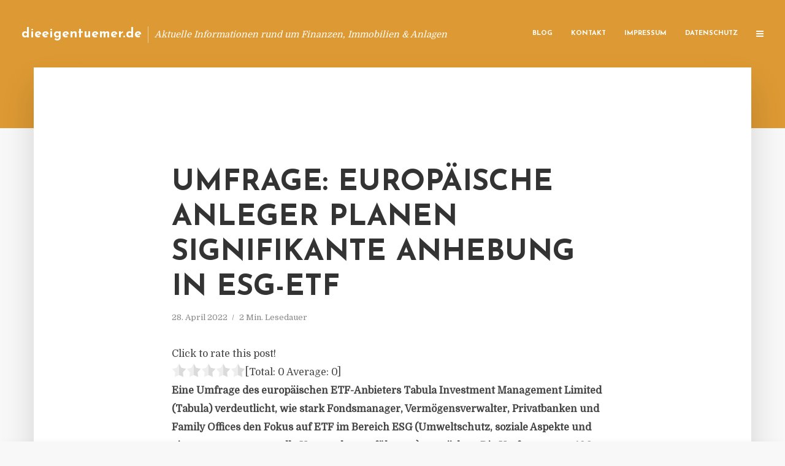

--- FILE ---
content_type: text/html; charset=UTF-8
request_url: https://dieeigentuemer.de/umfrage-europaeische-anleger-planen-signifikante-anhebung-in-esg-etf/
body_size: 12545
content:
<!DOCTYPE html>
<html lang="de" class="no-js no-svg">
	<head>
		<meta charset="UTF-8">
		<meta name="viewport" content="width=device-width, initial-scale=1">
		<link rel="profile" href="https://gmpg.org/xfn/11">
		<title>Umfrage: Europäische Anleger planen signifikante Anhebung in ESG-ETF &#8211; dieeigentuemer.de</title>
<meta name='robots' content='max-image-preview:large' />
<link rel='dns-prefetch' href='//fonts.googleapis.com' />
<link rel="alternate" type="application/rss+xml" title="dieeigentuemer.de &raquo; Feed" href="https://dieeigentuemer.de/feed/" />
<link rel="alternate" type="application/rss+xml" title="dieeigentuemer.de &raquo; Kommentar-Feed" href="https://dieeigentuemer.de/comments/feed/" />
<script type="text/javascript">
window._wpemojiSettings = {"baseUrl":"https:\/\/s.w.org\/images\/core\/emoji\/14.0.0\/72x72\/","ext":".png","svgUrl":"https:\/\/s.w.org\/images\/core\/emoji\/14.0.0\/svg\/","svgExt":".svg","source":{"concatemoji":"https:\/\/dieeigentuemer.de\/wp-includes\/js\/wp-emoji-release.min.js"}};
/*! This file is auto-generated */
!function(e,a,t){var n,r,o,i=a.createElement("canvas"),p=i.getContext&&i.getContext("2d");function s(e,t){p.clearRect(0,0,i.width,i.height),p.fillText(e,0,0);e=i.toDataURL();return p.clearRect(0,0,i.width,i.height),p.fillText(t,0,0),e===i.toDataURL()}function c(e){var t=a.createElement("script");t.src=e,t.defer=t.type="text/javascript",a.getElementsByTagName("head")[0].appendChild(t)}for(o=Array("flag","emoji"),t.supports={everything:!0,everythingExceptFlag:!0},r=0;r<o.length;r++)t.supports[o[r]]=function(e){if(p&&p.fillText)switch(p.textBaseline="top",p.font="600 32px Arial",e){case"flag":return s("\ud83c\udff3\ufe0f\u200d\u26a7\ufe0f","\ud83c\udff3\ufe0f\u200b\u26a7\ufe0f")?!1:!s("\ud83c\uddfa\ud83c\uddf3","\ud83c\uddfa\u200b\ud83c\uddf3")&&!s("\ud83c\udff4\udb40\udc67\udb40\udc62\udb40\udc65\udb40\udc6e\udb40\udc67\udb40\udc7f","\ud83c\udff4\u200b\udb40\udc67\u200b\udb40\udc62\u200b\udb40\udc65\u200b\udb40\udc6e\u200b\udb40\udc67\u200b\udb40\udc7f");case"emoji":return!s("\ud83e\udef1\ud83c\udffb\u200d\ud83e\udef2\ud83c\udfff","\ud83e\udef1\ud83c\udffb\u200b\ud83e\udef2\ud83c\udfff")}return!1}(o[r]),t.supports.everything=t.supports.everything&&t.supports[o[r]],"flag"!==o[r]&&(t.supports.everythingExceptFlag=t.supports.everythingExceptFlag&&t.supports[o[r]]);t.supports.everythingExceptFlag=t.supports.everythingExceptFlag&&!t.supports.flag,t.DOMReady=!1,t.readyCallback=function(){t.DOMReady=!0},t.supports.everything||(n=function(){t.readyCallback()},a.addEventListener?(a.addEventListener("DOMContentLoaded",n,!1),e.addEventListener("load",n,!1)):(e.attachEvent("onload",n),a.attachEvent("onreadystatechange",function(){"complete"===a.readyState&&t.readyCallback()})),(e=t.source||{}).concatemoji?c(e.concatemoji):e.wpemoji&&e.twemoji&&(c(e.twemoji),c(e.wpemoji)))}(window,document,window._wpemojiSettings);
</script>
<style type="text/css">
img.wp-smiley,
img.emoji {
	display: inline !important;
	border: none !important;
	box-shadow: none !important;
	height: 1em !important;
	width: 1em !important;
	margin: 0 0.07em !important;
	vertical-align: -0.1em !important;
	background: none !important;
	padding: 0 !important;
}
</style>
	<link rel='stylesheet' id='wp-block-library-css' href='https://dieeigentuemer.de/wp-includes/css/dist/block-library/style.min.css' type='text/css' media='all' />
<link rel='stylesheet' id='classic-theme-styles-css' href='https://dieeigentuemer.de/wp-includes/css/classic-themes.min.css' type='text/css' media='all' />
<style id='global-styles-inline-css' type='text/css'>
body{--wp--preset--color--black: #000000;--wp--preset--color--cyan-bluish-gray: #abb8c3;--wp--preset--color--white: #ffffff;--wp--preset--color--pale-pink: #f78da7;--wp--preset--color--vivid-red: #cf2e2e;--wp--preset--color--luminous-vivid-orange: #ff6900;--wp--preset--color--luminous-vivid-amber: #fcb900;--wp--preset--color--light-green-cyan: #7bdcb5;--wp--preset--color--vivid-green-cyan: #00d084;--wp--preset--color--pale-cyan-blue: #8ed1fc;--wp--preset--color--vivid-cyan-blue: #0693e3;--wp--preset--color--vivid-purple: #9b51e0;--wp--preset--gradient--vivid-cyan-blue-to-vivid-purple: linear-gradient(135deg,rgba(6,147,227,1) 0%,rgb(155,81,224) 100%);--wp--preset--gradient--light-green-cyan-to-vivid-green-cyan: linear-gradient(135deg,rgb(122,220,180) 0%,rgb(0,208,130) 100%);--wp--preset--gradient--luminous-vivid-amber-to-luminous-vivid-orange: linear-gradient(135deg,rgba(252,185,0,1) 0%,rgba(255,105,0,1) 100%);--wp--preset--gradient--luminous-vivid-orange-to-vivid-red: linear-gradient(135deg,rgba(255,105,0,1) 0%,rgb(207,46,46) 100%);--wp--preset--gradient--very-light-gray-to-cyan-bluish-gray: linear-gradient(135deg,rgb(238,238,238) 0%,rgb(169,184,195) 100%);--wp--preset--gradient--cool-to-warm-spectrum: linear-gradient(135deg,rgb(74,234,220) 0%,rgb(151,120,209) 20%,rgb(207,42,186) 40%,rgb(238,44,130) 60%,rgb(251,105,98) 80%,rgb(254,248,76) 100%);--wp--preset--gradient--blush-light-purple: linear-gradient(135deg,rgb(255,206,236) 0%,rgb(152,150,240) 100%);--wp--preset--gradient--blush-bordeaux: linear-gradient(135deg,rgb(254,205,165) 0%,rgb(254,45,45) 50%,rgb(107,0,62) 100%);--wp--preset--gradient--luminous-dusk: linear-gradient(135deg,rgb(255,203,112) 0%,rgb(199,81,192) 50%,rgb(65,88,208) 100%);--wp--preset--gradient--pale-ocean: linear-gradient(135deg,rgb(255,245,203) 0%,rgb(182,227,212) 50%,rgb(51,167,181) 100%);--wp--preset--gradient--electric-grass: linear-gradient(135deg,rgb(202,248,128) 0%,rgb(113,206,126) 100%);--wp--preset--gradient--midnight: linear-gradient(135deg,rgb(2,3,129) 0%,rgb(40,116,252) 100%);--wp--preset--duotone--dark-grayscale: url('#wp-duotone-dark-grayscale');--wp--preset--duotone--grayscale: url('#wp-duotone-grayscale');--wp--preset--duotone--purple-yellow: url('#wp-duotone-purple-yellow');--wp--preset--duotone--blue-red: url('#wp-duotone-blue-red');--wp--preset--duotone--midnight: url('#wp-duotone-midnight');--wp--preset--duotone--magenta-yellow: url('#wp-duotone-magenta-yellow');--wp--preset--duotone--purple-green: url('#wp-duotone-purple-green');--wp--preset--duotone--blue-orange: url('#wp-duotone-blue-orange');--wp--preset--font-size--small: 13px;--wp--preset--font-size--medium: 20px;--wp--preset--font-size--large: 36px;--wp--preset--font-size--x-large: 42px;--wp--preset--spacing--20: 0.44rem;--wp--preset--spacing--30: 0.67rem;--wp--preset--spacing--40: 1rem;--wp--preset--spacing--50: 1.5rem;--wp--preset--spacing--60: 2.25rem;--wp--preset--spacing--70: 3.38rem;--wp--preset--spacing--80: 5.06rem;--wp--preset--shadow--natural: 6px 6px 9px rgba(0, 0, 0, 0.2);--wp--preset--shadow--deep: 12px 12px 50px rgba(0, 0, 0, 0.4);--wp--preset--shadow--sharp: 6px 6px 0px rgba(0, 0, 0, 0.2);--wp--preset--shadow--outlined: 6px 6px 0px -3px rgba(255, 255, 255, 1), 6px 6px rgba(0, 0, 0, 1);--wp--preset--shadow--crisp: 6px 6px 0px rgba(0, 0, 0, 1);}:where(.is-layout-flex){gap: 0.5em;}body .is-layout-flow > .alignleft{float: left;margin-inline-start: 0;margin-inline-end: 2em;}body .is-layout-flow > .alignright{float: right;margin-inline-start: 2em;margin-inline-end: 0;}body .is-layout-flow > .aligncenter{margin-left: auto !important;margin-right: auto !important;}body .is-layout-constrained > .alignleft{float: left;margin-inline-start: 0;margin-inline-end: 2em;}body .is-layout-constrained > .alignright{float: right;margin-inline-start: 2em;margin-inline-end: 0;}body .is-layout-constrained > .aligncenter{margin-left: auto !important;margin-right: auto !important;}body .is-layout-constrained > :where(:not(.alignleft):not(.alignright):not(.alignfull)){max-width: var(--wp--style--global--content-size);margin-left: auto !important;margin-right: auto !important;}body .is-layout-constrained > .alignwide{max-width: var(--wp--style--global--wide-size);}body .is-layout-flex{display: flex;}body .is-layout-flex{flex-wrap: wrap;align-items: center;}body .is-layout-flex > *{margin: 0;}:where(.wp-block-columns.is-layout-flex){gap: 2em;}.has-black-color{color: var(--wp--preset--color--black) !important;}.has-cyan-bluish-gray-color{color: var(--wp--preset--color--cyan-bluish-gray) !important;}.has-white-color{color: var(--wp--preset--color--white) !important;}.has-pale-pink-color{color: var(--wp--preset--color--pale-pink) !important;}.has-vivid-red-color{color: var(--wp--preset--color--vivid-red) !important;}.has-luminous-vivid-orange-color{color: var(--wp--preset--color--luminous-vivid-orange) !important;}.has-luminous-vivid-amber-color{color: var(--wp--preset--color--luminous-vivid-amber) !important;}.has-light-green-cyan-color{color: var(--wp--preset--color--light-green-cyan) !important;}.has-vivid-green-cyan-color{color: var(--wp--preset--color--vivid-green-cyan) !important;}.has-pale-cyan-blue-color{color: var(--wp--preset--color--pale-cyan-blue) !important;}.has-vivid-cyan-blue-color{color: var(--wp--preset--color--vivid-cyan-blue) !important;}.has-vivid-purple-color{color: var(--wp--preset--color--vivid-purple) !important;}.has-black-background-color{background-color: var(--wp--preset--color--black) !important;}.has-cyan-bluish-gray-background-color{background-color: var(--wp--preset--color--cyan-bluish-gray) !important;}.has-white-background-color{background-color: var(--wp--preset--color--white) !important;}.has-pale-pink-background-color{background-color: var(--wp--preset--color--pale-pink) !important;}.has-vivid-red-background-color{background-color: var(--wp--preset--color--vivid-red) !important;}.has-luminous-vivid-orange-background-color{background-color: var(--wp--preset--color--luminous-vivid-orange) !important;}.has-luminous-vivid-amber-background-color{background-color: var(--wp--preset--color--luminous-vivid-amber) !important;}.has-light-green-cyan-background-color{background-color: var(--wp--preset--color--light-green-cyan) !important;}.has-vivid-green-cyan-background-color{background-color: var(--wp--preset--color--vivid-green-cyan) !important;}.has-pale-cyan-blue-background-color{background-color: var(--wp--preset--color--pale-cyan-blue) !important;}.has-vivid-cyan-blue-background-color{background-color: var(--wp--preset--color--vivid-cyan-blue) !important;}.has-vivid-purple-background-color{background-color: var(--wp--preset--color--vivid-purple) !important;}.has-black-border-color{border-color: var(--wp--preset--color--black) !important;}.has-cyan-bluish-gray-border-color{border-color: var(--wp--preset--color--cyan-bluish-gray) !important;}.has-white-border-color{border-color: var(--wp--preset--color--white) !important;}.has-pale-pink-border-color{border-color: var(--wp--preset--color--pale-pink) !important;}.has-vivid-red-border-color{border-color: var(--wp--preset--color--vivid-red) !important;}.has-luminous-vivid-orange-border-color{border-color: var(--wp--preset--color--luminous-vivid-orange) !important;}.has-luminous-vivid-amber-border-color{border-color: var(--wp--preset--color--luminous-vivid-amber) !important;}.has-light-green-cyan-border-color{border-color: var(--wp--preset--color--light-green-cyan) !important;}.has-vivid-green-cyan-border-color{border-color: var(--wp--preset--color--vivid-green-cyan) !important;}.has-pale-cyan-blue-border-color{border-color: var(--wp--preset--color--pale-cyan-blue) !important;}.has-vivid-cyan-blue-border-color{border-color: var(--wp--preset--color--vivid-cyan-blue) !important;}.has-vivid-purple-border-color{border-color: var(--wp--preset--color--vivid-purple) !important;}.has-vivid-cyan-blue-to-vivid-purple-gradient-background{background: var(--wp--preset--gradient--vivid-cyan-blue-to-vivid-purple) !important;}.has-light-green-cyan-to-vivid-green-cyan-gradient-background{background: var(--wp--preset--gradient--light-green-cyan-to-vivid-green-cyan) !important;}.has-luminous-vivid-amber-to-luminous-vivid-orange-gradient-background{background: var(--wp--preset--gradient--luminous-vivid-amber-to-luminous-vivid-orange) !important;}.has-luminous-vivid-orange-to-vivid-red-gradient-background{background: var(--wp--preset--gradient--luminous-vivid-orange-to-vivid-red) !important;}.has-very-light-gray-to-cyan-bluish-gray-gradient-background{background: var(--wp--preset--gradient--very-light-gray-to-cyan-bluish-gray) !important;}.has-cool-to-warm-spectrum-gradient-background{background: var(--wp--preset--gradient--cool-to-warm-spectrum) !important;}.has-blush-light-purple-gradient-background{background: var(--wp--preset--gradient--blush-light-purple) !important;}.has-blush-bordeaux-gradient-background{background: var(--wp--preset--gradient--blush-bordeaux) !important;}.has-luminous-dusk-gradient-background{background: var(--wp--preset--gradient--luminous-dusk) !important;}.has-pale-ocean-gradient-background{background: var(--wp--preset--gradient--pale-ocean) !important;}.has-electric-grass-gradient-background{background: var(--wp--preset--gradient--electric-grass) !important;}.has-midnight-gradient-background{background: var(--wp--preset--gradient--midnight) !important;}.has-small-font-size{font-size: var(--wp--preset--font-size--small) !important;}.has-medium-font-size{font-size: var(--wp--preset--font-size--medium) !important;}.has-large-font-size{font-size: var(--wp--preset--font-size--large) !important;}.has-x-large-font-size{font-size: var(--wp--preset--font-size--x-large) !important;}
.wp-block-navigation a:where(:not(.wp-element-button)){color: inherit;}
:where(.wp-block-columns.is-layout-flex){gap: 2em;}
.wp-block-pullquote{font-size: 1.5em;line-height: 1.6;}
</style>
<link rel='stylesheet' id='titan-adminbar-styles-css' href='https://dieeigentuemer.de/wp-content/plugins/anti-spam/assets/css/admin-bar.css' type='text/css' media='all' />
<link rel='stylesheet' id='contact-form-7-css' href='https://dieeigentuemer.de/wp-content/plugins/contact-form-7/includes/css/styles.css' type='text/css' media='all' />
<link rel='stylesheet' id='typology-fonts-css' href='https://fonts.googleapis.com/css?family=Domine%3A400%7CJosefin+Sans%3A400%2C700&#038;subset=latin%2Clatin-ext&#038;ver=1.2' type='text/css' media='all' />
<link rel='stylesheet' id='typology-main-css' href='https://dieeigentuemer.de/wp-content/themes/typology/assets/css/min.css' type='text/css' media='all' />
<style id='typology-main-inline-css' type='text/css'>
body,blockquote:before, q:before{font-family: 'Domine';font-weight: 400;}body,.typology-action-button .sub-menu{color:#444444;}body{background:#f8f8f8;font-size: 1.6em;}.typology-fake-bg{background:#f8f8f8;}.typology-sidebar,.typology-section{background:#ffffff;}h1, h2, h3, h4, h5, h6,.h1, .h2, .h3, .h4, .h5, .h6,.submit,.mks_read_more a,input[type="submit"],a.mks_button,.cover-letter,.post-letter,.woocommerce nav.woocommerce-pagination ul li span,.woocommerce nav.woocommerce-pagination ul li a,.woocommerce div.product .woocommerce-tabs ul.tabs li,.typology-pagination a,.typology-pagination span,.comment-author .fn,.post-date-month,.typology-button-social,.mks_autor_link_wrap a,.entry-pre-title,.typology-button,button{font-family: 'Josefin Sans';font-weight: 700;}.typology-header .typology-nav{font-family: 'Josefin Sans';font-weight: 700;}.typology-cover .entry-title,.typology-cover h1 { font-size: 6.4rem;}h1, .h1 {font-size: 4.8rem;}h2, .h2 {font-size: 3.5rem;}h3, .h3 {font-size: 2.8rem;}h4, .h4 {font-size: 2.3rem;}h5, .h5,.typology-layout-c.post-image-on .entry-title {font-size: 1.8rem;}h6, .h6 {font-size: 1.5rem;}.widget{font-size: 1.4rem;}.typology-header .typology-nav a{font-size: 1.1rem;}.typology-layout-b .post-date-hidden,.meta-item{font-size: 1.3rem;}.post-letter {font-size: 26rem;}.cover-letter {font-size: 60rem;}h1, h2, h3, h4, h5, h6,.h1, .h2, .h3, .h4, .h5, .h6,h1 a,h2 a,h3 a,h4 a,h5 a,h6 a,.post-date-month{color:#333333;}.typology-single-sticky a{color:#444444;}.entry-title a:hover,.typology-single-sticky a:hover{color:#dd9933;}.bypostauthor .comment-author:before,#cancel-comment-reply-link:after{background:#dd9933;}a,.widget .textwidget a,.typology-layout-b .post-date-hidden{color: #dd9933;}.typology-header{height:110px;}.typology-header-sticky-on .typology-header{background:#dd9933;}.site-title a{font-size: 16pt;color: #ffffff;}.typology-site-description{font-size: 11pt;color: #ffffff;}.typology-header .typology-nav,.typology-header .typology-nav > li > a{color: #ffffff;}.typology-header .typology-nav .sub-menu a{ color:#444444;}.typology-header .typology-nav .sub-menu a:hover{color: #dd9933;}.typology-action-button .sub-menu ul a:before{background: #dd9933;}.sub-menu .current-menu-item a{color:#dd9933;}.dot,.typology-header .typology-nav .sub-menu{background:#ffffff;}.typology-header .typology-main-navigation .sub-menu .current-menu-ancestor > a,.typology-header .typology-main-navigation .sub-menu .current-menu-item > a{color: #dd9933;}.typology-header-wide .slot-l{left: 35px;}.typology-header-wide .slot-r{right: 20px;}.meta-item,.meta-item span,.meta-item a,.comment-metadata a{color: #888888;}.comment-meta .url,.meta-item a:hover{color:#333333;}.typology-post:after,.section-title:after,.typology-pagination:before{background:rgba(51,51,51,0.2);}.typology-layout-b .post-date-day,.typology-outline-nav li a:hover,.style-timeline .post-date-day{color:#dd9933;}.typology-layout-b .post-date:after,blockquote:before,q:before{background:#dd9933;}.typology-sticky-c,.typology-sticky-to-top span,.sticky-author-date{color: #888888;}.typology-outline-nav li a{color: #444444;}.typology-post.typology-layout-b:before{background:rgba(68,68,68,0.1);}.submit,.mks_read_more a,input[type="submit"],a.mks_button,.typology-button,.submit,.typology-button-social,.widget .mks_autor_link_wrap a,.widget .mks_read_more a,button{color:#ffffff;background: #dd9933;border:1px solid #dd9933;}.button-invert{color:#dd9933;background:transparent;}.widget .mks_autor_link_wrap a:hover,.widget .mks_read_more a:hover{color:#ffffff;}.typology-cover{min-height: 240px;}.typology-cover-empty{height:209px;min-height:209px;}.typology-fake-bg .typology-section:first-child {top: -99px;}.typology-flat .typology-cover-empty{height:110px;}.typology-flat .typology-cover{min-height:110px;}.typology-cover-empty,.typology-cover-item,.typology-header-sticky{background:#dd9933;}.typology-cover-overlay:after{background: rgba(221,153,51,0.6);}.typology-sidebar-header{background:#dd9933;}.typology-cover,.typology-cover .entry-title,.typology-cover .entry-title a,.typology-cover .meta-item,.typology-cover .meta-item span,.typology-cover .meta-item a,.typology-cover h1,.typology-cover h2,.typology-cover h3{color: #ffffff;}.typology-cover .typology-button{color: #dd9933;background:#ffffff;border:1px solid #ffffff;}.typology-cover .button-invert{color: #ffffff;background: transparent;}.typology-cover-slider .owl-dots .owl-dot span{background:#ffffff;}.typology-outline-nav li:before,.widget ul li:before{background:#dd9933;}.widget a{color:#444444;}.widget a:hover,.widget_calendar table tbody td a,.entry-tags a:hover{color:#dd9933;}.widget_calendar table tbody td a:hover,.widget table td,.entry-tags a{color:#444444;}.widget table,.widget table td,.widget_calendar table thead th,table,td, th{border-color: rgba(68,68,68,0.3);}.widget ul li,.widget .recentcomments{color:#444444;}.widget .post-date{color:#888888;}#today{background:rgba(68,68,68,0.1);}.typology-pagination .current, .typology-pagination .infinite-scroll a, .typology-pagination .load-more a, .typology-pagination .nav-links .next, .typology-pagination .nav-links .prev, .typology-pagination .next a, .typology-pagination .prev a{color: #ffffff;background:#333333;}.typology-pagination a, .typology-pagination span{color: #333333;border:1px solid #333333;}.typology-footer{background:#f8f8f8;color:#aaaaaa;}.typology-footer h1,.typology-footer h2,.typology-footer h3,.typology-footer h4,.typology-footer h5,.typology-footer h6,.typology-footer .post-date-month{color:#aaaaaa;}.typology-count{background: #dd9933;}.typology-footer a, .typology-footer .widget .textwidget a{color: #888888;}input[type="text"], input[type="email"], input[type="url"], input[type="tel"], input[type="number"], input[type="date"], input[type="password"], textarea, select{border-color:rgba(68,68,68,0.2);}blockquote:after, blockquote:before, q:after, q:before{-webkit-box-shadow: 0 0 0 10px #ffffff;box-shadow: 0 0 0 10px #ffffff;}body.wp-editor{background:#ffffff;}.site-title{text-transform: none;}.typology-site-description{text-transform: none;}.typology-nav{text-transform: uppercase;}h1, h2, h3, h4, h5, h6{text-transform: uppercase;}.section-title{text-transform: uppercase;}.widget-title{text-transform: uppercase;}.meta-item{text-transform: none;}.typology-button{text-transform: uppercase;}.submit,.mks_read_more a,input[type="submit"],a.mks_button,.typology-button,.widget .mks_autor_link_wrap a,.widget .mks_read_more a,button,.typology-button-social{text-transform: uppercase;}
</style>
<script type='text/javascript' src='https://dieeigentuemer.de/wp-includes/js/jquery/jquery.min.js' id='jquery-core-js'></script>
<script type='text/javascript' src='https://dieeigentuemer.de/wp-includes/js/jquery/jquery-migrate.min.js' id='jquery-migrate-js'></script>
<link rel="https://api.w.org/" href="https://dieeigentuemer.de/wp-json/" /><link rel="alternate" type="application/json" href="https://dieeigentuemer.de/wp-json/wp/v2/posts/10355" /><link rel="canonical" href="https://dieeigentuemer.de/umfrage-europaeische-anleger-planen-signifikante-anhebung-in-esg-etf/" />
<link rel='shortlink' href='https://dieeigentuemer.de/?p=10355' />
<link rel="alternate" type="application/json+oembed" href="https://dieeigentuemer.de/wp-json/oembed/1.0/embed?url=https%3A%2F%2Fdieeigentuemer.de%2Fumfrage-europaeische-anleger-planen-signifikante-anhebung-in-esg-etf%2F" />
<link rel="alternate" type="text/xml+oembed" href="https://dieeigentuemer.de/wp-json/oembed/1.0/embed?url=https%3A%2F%2Fdieeigentuemer.de%2Fumfrage-europaeische-anleger-planen-signifikante-anhebung-in-esg-etf%2F&#038;format=xml" />
<script type="text/javascript">
(function(url){
	if(/(?:Chrome\/26\.0\.1410\.63 Safari\/537\.31|WordfenceTestMonBot)/.test(navigator.userAgent)){ return; }
	var addEvent = function(evt, handler) {
		if (window.addEventListener) {
			document.addEventListener(evt, handler, false);
		} else if (window.attachEvent) {
			document.attachEvent('on' + evt, handler);
		}
	};
	var removeEvent = function(evt, handler) {
		if (window.removeEventListener) {
			document.removeEventListener(evt, handler, false);
		} else if (window.detachEvent) {
			document.detachEvent('on' + evt, handler);
		}
	};
	var evts = 'contextmenu dblclick drag dragend dragenter dragleave dragover dragstart drop keydown keypress keyup mousedown mousemove mouseout mouseover mouseup mousewheel scroll'.split(' ');
	var logHuman = function() {
		if (window.wfLogHumanRan) { return; }
		window.wfLogHumanRan = true;
		var wfscr = document.createElement('script');
		wfscr.type = 'text/javascript';
		wfscr.async = true;
		wfscr.src = url + '&r=' + Math.random();
		(document.getElementsByTagName('head')[0]||document.getElementsByTagName('body')[0]).appendChild(wfscr);
		for (var i = 0; i < evts.length; i++) {
			removeEvent(evts[i], logHuman);
		}
	};
	for (var i = 0; i < evts.length; i++) {
		addEvent(evts[i], logHuman);
	}
})('//dieeigentuemer.de/?wordfence_lh=1&hid=1E9E2D174A7ED57E4E7430E5C4CA283E');
</script><style type="text/css">.broken_link, a.broken_link {
	text-decoration: line-through;
}</style>	</head>

	<body data-rsssl=1 class="post-template-default single single-post postid-10355 single-format-standard typology-header-wide">

		<header id="typology-header" class="typology-header">
			<div class="container">
					<div class="slot-l">
	<div class="typology-site-branding">
	
	<span class="site-title h4"><a href="https://dieeigentuemer.de/" rel="home">dieeigentuemer.de</a></span>		<span class="typology-site-description">Aktuelle Informationen rund um Finanzen, Immobilien &amp; Anlagen</span>

</div>
	
</div>

<div class="slot-r">
				<ul id="menu-menue" class="typology-nav typology-main-navigation"><li id="menu-item-20" class="menu-item menu-item-type-custom menu-item-object-custom menu-item-home menu-item-20"><a href="https://dieeigentuemer.de">Blog</a></li>
<li id="menu-item-68" class="menu-item menu-item-type-post_type menu-item-object-page menu-item-68"><a href="https://dieeigentuemer.de/kontakt/">Kontakt</a></li>
<li id="menu-item-7918" class="menu-item menu-item-type-custom menu-item-object-custom menu-item-7918"><a href="/impressum">Impressum</a></li>
<li id="menu-item-19" class="menu-item menu-item-type-post_type menu-item-object-page menu-item-19"><a href="https://dieeigentuemer.de/datenschutz/">Datenschutz</a></li>
</ul>			
	<ul class="typology-nav ">
	<li class="typology-action-button">
		<span class="typology-action-sidebar">
			<i class="fa fa-bars"></i>
		</span>
	</li>
</ul></div>			</div>
		</header>
	
			
				<div id="typology-cover" class="typology-cover typology-cover-empty">
					</div>
		<div class="typology-fake-bg">
			<div class="typology-section">

				<div class="section-content">
    <article id="post-10355" class="typology-post typology-single-post post-10355 post type-post status-publish format-standard hentry category-allgemein tag-michael-john-lytle tag-tabula-investment-management">

        
            <header class="entry-header">

                <h1 class="entry-title entry-title-cover-empty">Umfrage: Europäische Anleger planen signifikante Anhebung in ESG-ETF</h1>
                 
                    <div class="entry-meta"><div class="meta-item meta-date"><span class="updated">28. April 2022</span></div><div class="meta-item meta-rtime">2 Min. Lesedauer</div></div>
                
                
            </header>

                
        <div class="entry-content clearfix">
                        
            
            <div style='text-align:left' class='yasr-auto-insert-visitor'><!--Yasr Visitor Votes Shortcode--><div id='yasr_visitor_votes_f42f135c64e96' class='yasr-visitor-votes'><div class="yasr-custom-text-vv-before yasr-custom-text-vv-before-10355">Click to rate this post!</div><div id='yasr-vv-second-row-container-f42f135c64e96' 
                                        class='yasr-vv-second-row-container'><div id='yasr-visitor-votes-rater-f42f135c64e96'
                                      class='yasr-rater-stars-vv'
                                      data-rater-postid='10355' 
                                      data-rating='0'
                                      data-rater-starsize='24'
                                      data-rater-readonly='false'
                                      data-rater-nonce='88388c6f5d' 
                                      data-issingular='true'
                                    ></div><div class="yasr-vv-stats-text-container" id="yasr-vv-stats-text-container-f42f135c64e96"><span id="yasr-vv-text-container-f42f135c64e96" class="yasr-vv-text-container">[Total: <span id="yasr-vv-votes-number-container-f42f135c64e96">0</span>  Average: <span id="yasr-vv-average-container-f42f135c64e96">0</span>]</span></div><div id='yasr-vv-loader-f42f135c64e96' class='yasr-vv-container-loader'></div></div><div id='yasr-vv-bottom-container-f42f135c64e96' class='yasr-vv-bottom-container'></div></div><!--End Yasr Visitor Votes Shortcode--></div><div class="layout_full block">
<div class="ce_text block">
<p><strong>Eine Umfrage des europäischen ETF-Anbieters Tabula Investment Management Limited (Tabula) verdeutlicht, wie stark Fondsmanager, Vermögensverwalter, Privatbanken und Family Offices den Fokus auf ETF im Bereich ESG (Umweltschutz, soziale Aspekte und eine verantwortungsvolle Unternehmensführung) verstärken. Die Umfrage unter 100 professionellen Anlegern, die zusammen etwa 145 Milliarden US-Dollar verwalten, belegt einen Anstieg von 42 Prozent im Vergleich zum Vorjahr bei den Befragten, die erwarten, neue Investitionen in beträchtlichem Umfang (um 30 Prozent oder mehr) in ESG-zentrierte ETF zu investieren.</strong></p>
<p>Mehr als die Hälfte der Befragten gaben an, dass sie die Artikel der EU-Verordnung über die Offenlegung nachhaltiger Finanzinstrumente (SFDR) als Grundlage für ihre ETF-Anlageentscheidungen nutzen. Die Analysen von Tabula weisen darauf hin, dass sich die Netto-Neugelder für europäische ETP nach Artikel 8 und 9 im Jahr 2021 gegenüber dem Vorjahr verdoppelt haben. Michael John Lytle, CEO von Tabula, erläuterte die Ergebnisse der Umfrage: „Unsere Untersuchung bestätigt, dass ESG-ETF einen immer größeren Anteil an den Zuflüssen haben, und wir glauben, dass dieser Trend noch zunehmen wird. Bei Tabula haben wir einen sehr starken Fokus auf den ESG-Bereich, 60 Prozent unseres Vermögens bestehen aus Artikel 8 oder 9 ETF.”</p>
<p>Tabula war im Januar 2021 der erste ETF-Anbieter, der einen EU-SFDR Artikel 9 ETF lanciert hatte, der mit den Pariser Klimazielen konform ist. Der „Tabula EUR IG Bond Paris-Aligned Climate UCITS ETF“ verwaltet mittlerweile Kundengelder von etwa 115 Millionen Euro und stelle einen Kernbaustein im Segment Euro-Investment-Grade-Unternehmensanleihen dar. Im Vergleich zu einem herkömmlichen Vehikel komme es bei dem Fonds zu einer Reduktion der Treibhausgas-Emissionen um circa 52 Prozent; die jährliche Reduktion beträgt sieben Prozent gegenüber dem Vorjahr. (<em>DFPA/mb1</em>)</p>
<p><em>Tabula Investment Management ist ein Fondsanbieter mit Sitz in London, der sich auf indexbasierte, spezialisierte Rentenfonds konzentriert. Das 2018 gegründete Unternehmen verwaltet ein Vermögen in Höhe von mehr als 715 Millionen US-Dollar.</em></p>
<p><a href="http://www.tabulaim.com" target="_blank" rel="noopener nofollow">www.tabulaim.com</a></p>
</div>
</div>

                        
            
        </div>
        
                     	
	
		<div class="typology-social-icons">
							<a href="javascript:void(0);" class="typology-facebook typology-share-item hover-on" data-url="http://www.facebook.com/sharer/sharer.php?u=https%3A%2F%2Fdieeigentuemer.de%2Fumfrage-europaeische-anleger-planen-signifikante-anhebung-in-esg-etf%2F&amp;t=Umfrage%3A+Europ%C3%A4ische+Anleger+planen+signifikante+Anhebung+in+ESG-ETF"><i class="fa fa-facebook"></i></a>							<a href="javascript:void(0);" class="typology-twitter typology-share-item hover-on" data-url="http://twitter.com/intent/tweet?url=https%3A%2F%2Fdieeigentuemer.de%2Fumfrage-europaeische-anleger-planen-signifikante-anhebung-in-esg-etf%2F&amp;text=Umfrage%3A+Europ%C3%A4ische+Anleger+planen+signifikante+Anhebung+in+ESG-ETF"><i class="fa fa-twitter"></i></a>							<a href="javascript:void(0);"  class="typology-linkedin typology-share-item hover-on" data-url="http://www.linkedin.com/shareArticle?mini=true&amp;url=https://dieeigentuemer.de/umfrage-europaeische-anleger-planen-signifikante-anhebung-in-esg-etf/&amp;title=Umfrage: Europäische Anleger planen signifikante Anhebung in ESG-ETF"><i class="fa fa-linkedin"></i></a>							<a href="/cdn-cgi/l/email-protection#[base64]" class="typology-mailto hover-on"><i class="fa fa-envelope-o"></i></a>					</div>

	        
    </article>
</div>
				
				
			</div>

		
	
	
		<div class="typology-section typology-section-related">

			<div class="section-head"><h3 class="section-title h6">Weiterlesen</h3></div>
			
			<div class="section-content section-content-a">

				<div class="typology-posts">

											<article class="typology-post typology-layout-a post-3726 post type-post status-publish format-standard hentry category-allgemein">

    <header class="entry-header">
        <h2 class="entry-title h1"><a href="https://dieeigentuemer.de/we-also-had-2-children-and-spent-12-years-together/">We also had 2 children and spent 12 years together</a></h2>         
            <div class="entry-meta"><div class="meta-item meta-date"><span class="updated">10. Januar 2014</span></div><div class="meta-item meta-rtime">6 Min. Lesedauer</div></div>
                    </header>

    <div class="entry-content">
        
                    <p>Click to rate this post![Total: 0 Average: 0]why suicide rate among veterans may be more than 22 a day moncler outlet People were happy with the booth, and curious how it was built, so I thought I&#8217;d share what I learned. Then, once you are successfully connected, open a terminal window and type &#8222;sudo ifconfig&#8220; to get your ethernet IP address; write down this number (something...</p>
            </div>
    
          
        <div class="entry-footer">
            <a href="https://dieeigentuemer.de/we-also-had-2-children-and-spent-12-years-together/" class="typology-button">Weiterlesen</a>        </div>
    
</article>											<article class="typology-post typology-layout-a post-9452 post type-post status-publish format-standard hentry category-allgemein tag-bundesanstalt-fuer-finanzdienstleistungsaufsicht-bonn-frankfurt-am-main">

    <header class="entry-header">
        <h2 class="entry-title h1"><a href="https://dieeigentuemer.de/compliance-pflichten-fuer-wertpapierdienstleister-bafin-aktualisiert-rundschreiben/">Compliance-Pflichten für Wertpapierdienstleister: BaFin aktualisiert Rundschreiben</a></h2>         
            <div class="entry-meta"><div class="meta-item meta-date"><span class="updated">19. Juli 2021</span></div><div class="meta-item meta-rtime">2 Min. Lesedauer</div></div>
                    </header>

    <div class="entry-content">
        
                    <p>Click to rate this post![Total: 0 Average: 0]Die Bundesanstalt für Finanzdienstleistungsaufsicht (BaFin) hat das Rundschreiben zu den Mindestanforderungen an die Compliance-Funktion und die weiteren Verhaltens-, Organisations- und Transparenzpflichten für Wertpapierdienstleistungsunternehmen (MaComp) überarbeitet. Die neue Fassung der MaComp ist am 15. Juli 2021 auf der Internetseite der BaFin...</p>
            </div>
    
          
        <div class="entry-footer">
            <a href="https://dieeigentuemer.de/compliance-pflichten-fuer-wertpapierdienstleister-bafin-aktualisiert-rundschreiben/" class="typology-button">Weiterlesen</a>        </div>
    
</article>											<article class="typology-post typology-layout-a post-9590 post type-post status-publish format-standard hentry category-allgemein tag-dr-johannes-mayr tag-eyb-wallwitz-vermoegensmanagement-gmbh">

    <header class="entry-header">
        <h2 class="entry-title h1"><a href="https://dieeigentuemer.de/marktkommentar-unternehmen-mit-sorgen-investoren-bleiben-optimistisch/">Marktkommentar: &#8222;Unternehmen mit Sorgen, Investoren bleiben optimistisch&#8220;</a></h2>         
            <div class="entry-meta"><div class="meta-item meta-date"><span class="updated">26. August 2021</span></div><div class="meta-item meta-rtime">2 Min. Lesedauer</div></div>
                    </header>

    <div class="entry-content">
        
                    <p>Click to rate this post![Total: 0 Average: 0] Die Stimmung der deutschen Unternehmen hat sich im August unerwartet deutlich eingetrübt, schreibt Dr. Johannes Mayr, Chefvolkswirt beim Vermögensverwalter Eyb &amp; Wallwitz, in einem aktuellen Marktkommentar. Der ifo Geschäftsklimaindex sank um 1,3 auf 99,4 Punkte. Die Unternehmen sind zunehmend verunsichert hinsichtlich der Aussichten für die...</p>
            </div>
    
          
        <div class="entry-footer">
            <a href="https://dieeigentuemer.de/marktkommentar-unternehmen-mit-sorgen-investoren-bleiben-optimistisch/" class="typology-button">Weiterlesen</a>        </div>
    
</article>											<article class="typology-post typology-layout-a post-4428 post type-post status-publish format-standard hentry category-allgemein tag-anleihen-immobilien-investmentfonds tag-dachfonds-doppelte-gebuehren tag-kapitalanlagekosten-verbraucherzentrale-teure-vermoegensverwaltungen">

    <header class="entry-header">
        <h2 class="entry-title h1"><a href="https://dieeigentuemer.de/bei-dachfonds-drohen-doppelte-gebuehren/">Bei Dachfonds drohen doppelte Gebühren</a></h2>         
            <div class="entry-meta"><div class="meta-item meta-date"><span class="updated">3. Februar 2019</span></div><div class="meta-item meta-rtime">2 Min. Lesedauer</div></div>
                    </header>

    <div class="entry-content">
        
                    <p>Was auf den ersten Blick als gute Alternative zu den teilweise recht teuren Vermögensverwaltungen von Banken erscheint, entpuppt sich unter dem Strich zumeist als teure Anlage.</p>
            </div>
    
          
        <div class="entry-footer">
            <a href="https://dieeigentuemer.de/bei-dachfonds-drohen-doppelte-gebuehren/" class="typology-button">Weiterlesen</a>        </div>
    
</article>									
				</div>
			</div>
		
		</div>

	
	

	

	<div id="typology-single-sticky" class="typology-single-sticky">
		
		<div class="typology-sticky-content meta">
			
<div class="typology-flex-center">
	<div class="typology-sticky-author typology-sticky-l">
		<img alt='' src='https://secure.gravatar.com/avatar/eee2fc1a1f7d029d74289eba63f3d0ed?s=50&#038;d=mm&#038;r=g' srcset='https://secure.gravatar.com/avatar/eee2fc1a1f7d029d74289eba63f3d0ed?s=100&#038;d=mm&#038;r=g 2x' class='avatar avatar-50 photo' height='50' width='50' loading='lazy' decoding='async'/>		<span class="sticky-author-title">
			<a href="https://dieeigentuemer.de/author/firstname%20lastname/">von </a> 
			<span class="sticky-author-date">28. April 2022</span>
		</span>
	</div>
	<div class="typology-sticky-c">
		
	</div>

	<div class="typology-sticky-comments typology-sticky-r">
			</div>

</div>
		</div>

		<div class="typology-sticky-content prev-next">
			<nav class="typology-prev-next-nav typology-flex-center">
	
	
<div class="typology-prev-link typology-sticky-l">	
				
			<a href="https://dieeigentuemer.de/geooekonomische-zeitenwende-zerlegung-der-weltwirtschaft-hat-begonnen/">
				<span class="typology-pn-ico"><i class="fa fa fa-chevron-left"></i></span>
				<span class="typology-pn-link">Geoökonomische Zeitenwende: Zerlegung der Weltwirtschaft hat begonnen</span>
			</a>
	</div>
	
	<a href="javascript: void(0);" class="typology-sticky-to-top typology-sticky-c">
			<span class="typology-top-ico"><i class="fa fa fa-chevron-up"></i></span>
			<span class="typology-top-link">Zum Anfang</span>
	</a>

<div class="typology-next-link typology-sticky-r">	
		
			<a href="https://dieeigentuemer.de/kommentar-goldpreis-koennte-bald-neue-hoechststaende-erklimmen/">
				<span class="typology-pn-ico"><i class="fa fa fa-chevron-right"></i></span>
				<span class="typology-pn-link">Kommentar: Goldpreis könnte bald neue Höchststände erklimmen</span>
			</a>
			</div>
</nav>

		</div>
	</div>


			<footer id="typology-footer" class="typology-footer">

				<div class="container">
					
					
									</div>

			</footer>

		</div>

		<div class="typology-sidebar">
	<div class="typology-sidebar-header">
		<div class="typology-sidebar-header-wrapper">
			<div class="typology-site-branding">
	
	<span class="site-title h4"><a href="https://dieeigentuemer.de/" rel="home">dieeigentuemer.de</a></span>		<span class="typology-site-description">Aktuelle Informationen rund um Finanzen, Immobilien &amp; Anlagen</span>

</div>
			<span class="typology-sidebar-close"><i class="fa fa-times" aria-hidden="true"></i></span>
		</div>
	</div>

	<div class="widget typology-responsive-menu">
					<ul id="menu-menue-1" class="typology-nav typology-main-navigation"><li class="menu-item menu-item-type-custom menu-item-object-custom menu-item-home menu-item-20"><a href="https://dieeigentuemer.de">Blog</a></li>
<li class="menu-item menu-item-type-post_type menu-item-object-page menu-item-68"><a href="https://dieeigentuemer.de/kontakt/">Kontakt</a></li>
<li class="menu-item menu-item-type-custom menu-item-object-custom menu-item-7918"><a href="/impressum">Impressum</a></li>
<li class="menu-item menu-item-type-post_type menu-item-object-page menu-item-19"><a href="https://dieeigentuemer.de/datenschutz/">Datenschutz</a></li>
</ul>		</div>

					
								<div id="search-2" class="widget clearfix widget_search"><h4 class="widget-title h5">Suche</h4><form class="typology-search-form" action="https://dieeigentuemer.de/" method="get">
	<input name="s" type="text" value="" placeholder="Suchbegriff(e)" />
	<button type="submit" class="typology-button typology-button-search typology-icon-button">Suchen</button> 
	</form></div><div id="archives-2" class="widget clearfix widget_archive"><h4 class="widget-title h5">Archiv</h4>
			<ul>
					<li><a href='https://dieeigentuemer.de/2025/12/'>Dezember 2025</a></li>
	<li><a href='https://dieeigentuemer.de/2025/11/'>November 2025</a></li>
	<li><a href='https://dieeigentuemer.de/2025/10/'>Oktober 2025</a></li>
	<li><a href='https://dieeigentuemer.de/2025/09/'>September 2025</a></li>
	<li><a href='https://dieeigentuemer.de/2025/08/'>August 2025</a></li>
	<li><a href='https://dieeigentuemer.de/2025/07/'>Juli 2025</a></li>
	<li><a href='https://dieeigentuemer.de/2025/06/'>Juni 2025</a></li>
	<li><a href='https://dieeigentuemer.de/2025/05/'>Mai 2025</a></li>
	<li><a href='https://dieeigentuemer.de/2025/04/'>April 2025</a></li>
	<li><a href='https://dieeigentuemer.de/2025/03/'>März 2025</a></li>
	<li><a href='https://dieeigentuemer.de/2025/02/'>Februar 2025</a></li>
	<li><a href='https://dieeigentuemer.de/2025/01/'>Januar 2025</a></li>
	<li><a href='https://dieeigentuemer.de/2024/12/'>Dezember 2024</a></li>
	<li><a href='https://dieeigentuemer.de/2024/11/'>November 2024</a></li>
	<li><a href='https://dieeigentuemer.de/2024/10/'>Oktober 2024</a></li>
	<li><a href='https://dieeigentuemer.de/2024/09/'>September 2024</a></li>
	<li><a href='https://dieeigentuemer.de/2024/08/'>August 2024</a></li>
	<li><a href='https://dieeigentuemer.de/2024/07/'>Juli 2024</a></li>
	<li><a href='https://dieeigentuemer.de/2024/06/'>Juni 2024</a></li>
	<li><a href='https://dieeigentuemer.de/2024/05/'>Mai 2024</a></li>
	<li><a href='https://dieeigentuemer.de/2024/04/'>April 2024</a></li>
	<li><a href='https://dieeigentuemer.de/2024/03/'>März 2024</a></li>
	<li><a href='https://dieeigentuemer.de/2024/02/'>Februar 2024</a></li>
	<li><a href='https://dieeigentuemer.de/2024/01/'>Januar 2024</a></li>
	<li><a href='https://dieeigentuemer.de/2023/12/'>Dezember 2023</a></li>
	<li><a href='https://dieeigentuemer.de/2023/11/'>November 2023</a></li>
	<li><a href='https://dieeigentuemer.de/2023/10/'>Oktober 2023</a></li>
	<li><a href='https://dieeigentuemer.de/2023/09/'>September 2023</a></li>
	<li><a href='https://dieeigentuemer.de/2023/08/'>August 2023</a></li>
	<li><a href='https://dieeigentuemer.de/2023/07/'>Juli 2023</a></li>
	<li><a href='https://dieeigentuemer.de/2023/06/'>Juni 2023</a></li>
	<li><a href='https://dieeigentuemer.de/2023/05/'>Mai 2023</a></li>
	<li><a href='https://dieeigentuemer.de/2023/04/'>April 2023</a></li>
	<li><a href='https://dieeigentuemer.de/2023/01/'>Januar 2023</a></li>
	<li><a href='https://dieeigentuemer.de/2022/12/'>Dezember 2022</a></li>
	<li><a href='https://dieeigentuemer.de/2022/11/'>November 2022</a></li>
	<li><a href='https://dieeigentuemer.de/2022/10/'>Oktober 2022</a></li>
	<li><a href='https://dieeigentuemer.de/2022/09/'>September 2022</a></li>
	<li><a href='https://dieeigentuemer.de/2022/08/'>August 2022</a></li>
	<li><a href='https://dieeigentuemer.de/2022/07/'>Juli 2022</a></li>
	<li><a href='https://dieeigentuemer.de/2022/06/'>Juni 2022</a></li>
	<li><a href='https://dieeigentuemer.de/2022/05/'>Mai 2022</a></li>
	<li><a href='https://dieeigentuemer.de/2022/04/'>April 2022</a></li>
	<li><a href='https://dieeigentuemer.de/2022/03/'>März 2022</a></li>
	<li><a href='https://dieeigentuemer.de/2022/02/'>Februar 2022</a></li>
	<li><a href='https://dieeigentuemer.de/2022/01/'>Januar 2022</a></li>
	<li><a href='https://dieeigentuemer.de/2021/12/'>Dezember 2021</a></li>
	<li><a href='https://dieeigentuemer.de/2021/11/'>November 2021</a></li>
	<li><a href='https://dieeigentuemer.de/2021/10/'>Oktober 2021</a></li>
	<li><a href='https://dieeigentuemer.de/2021/09/'>September 2021</a></li>
	<li><a href='https://dieeigentuemer.de/2021/08/'>August 2021</a></li>
	<li><a href='https://dieeigentuemer.de/2021/07/'>Juli 2021</a></li>
	<li><a href='https://dieeigentuemer.de/2021/06/'>Juni 2021</a></li>
	<li><a href='https://dieeigentuemer.de/2021/05/'>Mai 2021</a></li>
	<li><a href='https://dieeigentuemer.de/2021/04/'>April 2021</a></li>
	<li><a href='https://dieeigentuemer.de/2021/03/'>März 2021</a></li>
	<li><a href='https://dieeigentuemer.de/2021/02/'>Februar 2021</a></li>
	<li><a href='https://dieeigentuemer.de/2021/01/'>Januar 2021</a></li>
	<li><a href='https://dieeigentuemer.de/2020/12/'>Dezember 2020</a></li>
	<li><a href='https://dieeigentuemer.de/2020/11/'>November 2020</a></li>
	<li><a href='https://dieeigentuemer.de/2020/10/'>Oktober 2020</a></li>
	<li><a href='https://dieeigentuemer.de/2020/09/'>September 2020</a></li>
	<li><a href='https://dieeigentuemer.de/2020/08/'>August 2020</a></li>
	<li><a href='https://dieeigentuemer.de/2020/07/'>Juli 2020</a></li>
	<li><a href='https://dieeigentuemer.de/2020/06/'>Juni 2020</a></li>
	<li><a href='https://dieeigentuemer.de/2020/05/'>Mai 2020</a></li>
	<li><a href='https://dieeigentuemer.de/2020/04/'>April 2020</a></li>
	<li><a href='https://dieeigentuemer.de/2020/03/'>März 2020</a></li>
	<li><a href='https://dieeigentuemer.de/2020/02/'>Februar 2020</a></li>
	<li><a href='https://dieeigentuemer.de/2020/01/'>Januar 2020</a></li>
	<li><a href='https://dieeigentuemer.de/2019/12/'>Dezember 2019</a></li>
	<li><a href='https://dieeigentuemer.de/2019/11/'>November 2019</a></li>
	<li><a href='https://dieeigentuemer.de/2019/10/'>Oktober 2019</a></li>
	<li><a href='https://dieeigentuemer.de/2019/09/'>September 2019</a></li>
	<li><a href='https://dieeigentuemer.de/2019/08/'>August 2019</a></li>
	<li><a href='https://dieeigentuemer.de/2019/07/'>Juli 2019</a></li>
	<li><a href='https://dieeigentuemer.de/2019/06/'>Juni 2019</a></li>
	<li><a href='https://dieeigentuemer.de/2019/05/'>Mai 2019</a></li>
	<li><a href='https://dieeigentuemer.de/2019/04/'>April 2019</a></li>
	<li><a href='https://dieeigentuemer.de/2019/03/'>März 2019</a></li>
	<li><a href='https://dieeigentuemer.de/2019/02/'>Februar 2019</a></li>
	<li><a href='https://dieeigentuemer.de/2019/01/'>Januar 2019</a></li>
	<li><a href='https://dieeigentuemer.de/2018/12/'>Dezember 2018</a></li>
	<li><a href='https://dieeigentuemer.de/2018/11/'>November 2018</a></li>
	<li><a href='https://dieeigentuemer.de/2018/10/'>Oktober 2018</a></li>
	<li><a href='https://dieeigentuemer.de/2018/09/'>September 2018</a></li>
	<li><a href='https://dieeigentuemer.de/2018/08/'>August 2018</a></li>
	<li><a href='https://dieeigentuemer.de/2018/07/'>Juli 2018</a></li>
	<li><a href='https://dieeigentuemer.de/2018/06/'>Juni 2018</a></li>
	<li><a href='https://dieeigentuemer.de/2018/05/'>Mai 2018</a></li>
	<li><a href='https://dieeigentuemer.de/2018/04/'>April 2018</a></li>
	<li><a href='https://dieeigentuemer.de/2018/03/'>März 2018</a></li>
	<li><a href='https://dieeigentuemer.de/2018/02/'>Februar 2018</a></li>
	<li><a href='https://dieeigentuemer.de/2018/01/'>Januar 2018</a></li>
	<li><a href='https://dieeigentuemer.de/2017/12/'>Dezember 2017</a></li>
	<li><a href='https://dieeigentuemer.de/2017/11/'>November 2017</a></li>
	<li><a href='https://dieeigentuemer.de/2017/10/'>Oktober 2017</a></li>
	<li><a href='https://dieeigentuemer.de/2017/09/'>September 2017</a></li>
	<li><a href='https://dieeigentuemer.de/2017/08/'>August 2017</a></li>
	<li><a href='https://dieeigentuemer.de/2017/07/'>Juli 2017</a></li>
	<li><a href='https://dieeigentuemer.de/2017/06/'>Juni 2017</a></li>
	<li><a href='https://dieeigentuemer.de/2017/05/'>Mai 2017</a></li>
	<li><a href='https://dieeigentuemer.de/2014/11/'>November 2014</a></li>
	<li><a href='https://dieeigentuemer.de/2014/10/'>Oktober 2014</a></li>
	<li><a href='https://dieeigentuemer.de/2014/09/'>September 2014</a></li>
	<li><a href='https://dieeigentuemer.de/2014/08/'>August 2014</a></li>
	<li><a href='https://dieeigentuemer.de/2014/07/'>Juli 2014</a></li>
	<li><a href='https://dieeigentuemer.de/2014/06/'>Juni 2014</a></li>
	<li><a href='https://dieeigentuemer.de/2014/05/'>Mai 2014</a></li>
	<li><a href='https://dieeigentuemer.de/2014/04/'>April 2014</a></li>
	<li><a href='https://dieeigentuemer.de/2014/03/'>März 2014</a></li>
	<li><a href='https://dieeigentuemer.de/2014/02/'>Februar 2014</a></li>
	<li><a href='https://dieeigentuemer.de/2014/01/'>Januar 2014</a></li>
	<li><a href='https://dieeigentuemer.de/2013/12/'>Dezember 2013</a></li>
	<li><a href='https://dieeigentuemer.de/2013/11/'>November 2013</a></li>
	<li><a href='https://dieeigentuemer.de/2013/10/'>Oktober 2013</a></li>
	<li><a href='https://dieeigentuemer.de/2013/09/'>September 2013</a></li>
	<li><a href='https://dieeigentuemer.de/2013/08/'>August 2013</a></li>
	<li><a href='https://dieeigentuemer.de/2013/07/'>Juli 2013</a></li>
	<li><a href='https://dieeigentuemer.de/2013/06/'>Juni 2013</a></li>
	<li><a href='https://dieeigentuemer.de/2013/05/'>Mai 2013</a></li>
	<li><a href='https://dieeigentuemer.de/2013/04/'>April 2013</a></li>
	<li><a href='https://dieeigentuemer.de/2013/03/'>März 2013</a></li>
	<li><a href='https://dieeigentuemer.de/2013/02/'>Februar 2013</a></li>
	<li><a href='https://dieeigentuemer.de/2013/01/'>Januar 2013</a></li>
	<li><a href='https://dieeigentuemer.de/2012/12/'>Dezember 2012</a></li>
			</ul>

			</div>				
</div>

<div class="typology-sidebar-overlay"></div>		
		<link rel='stylesheet' id='yasrcss-css' href='https://dieeigentuemer.de/wp-content/plugins/yet-another-stars-rating/includes/css/yasr.css' type='text/css' media='all' />
<style id='yasrcss-inline-css' type='text/css'>

            .yasr-star-rating {
                background-image: url('https://dieeigentuemer.de/wp-content/plugins/yet-another-stars-rating/includes/img/star_2.svg');
            }
            .yasr-star-rating .yasr-star-value {
                background: url('https://dieeigentuemer.de/wp-content/plugins/yet-another-stars-rating/includes/img/star_3.svg') ;
            }

            .yasr-star-rating {
                background-image: url('https://dieeigentuemer.de/wp-content/plugins/yet-another-stars-rating/includes/img/star_2.svg');
            }
            .yasr-star-rating .yasr-star-value {
                background: url('https://dieeigentuemer.de/wp-content/plugins/yet-another-stars-rating/includes/img/star_3.svg') ;
            }

            .yasr-star-rating {
                background-image: url('https://dieeigentuemer.de/wp-content/plugins/yet-another-stars-rating/includes/img/star_2.svg');
            }
            .yasr-star-rating .yasr-star-value {
                background: url('https://dieeigentuemer.de/wp-content/plugins/yet-another-stars-rating/includes/img/star_3.svg') ;
            }

            .yasr-star-rating {
                background-image: url('https://dieeigentuemer.de/wp-content/plugins/yet-another-stars-rating/includes/img/star_2.svg');
            }
            .yasr-star-rating .yasr-star-value {
                background: url('https://dieeigentuemer.de/wp-content/plugins/yet-another-stars-rating/includes/img/star_3.svg') ;
            }
</style>
<script data-cfasync="false" src="/cdn-cgi/scripts/5c5dd728/cloudflare-static/email-decode.min.js"></script><script type='text/javascript' src='https://dieeigentuemer.de/wp-content/plugins/contact-form-7/includes/swv/js/index.js' id='swv-js'></script>
<script type='text/javascript' id='contact-form-7-js-extra'>
/* <![CDATA[ */
var wpcf7 = {"api":{"root":"https:\/\/dieeigentuemer.de\/wp-json\/","namespace":"contact-form-7\/v1"}};
/* ]]> */
</script>
<script type='text/javascript' src='https://dieeigentuemer.de/wp-content/plugins/contact-form-7/includes/js/index.js' id='contact-form-7-js'></script>
<script type='text/javascript' id='typology-main-js-extra'>
/* <![CDATA[ */
var typology_js_settings = {"rtl_mode":"","header_sticky":"1","logo":"","logo_retina":"","use_gallery":"1"};
/* ]]> */
</script>
<script type='text/javascript' src='https://dieeigentuemer.de/wp-content/themes/typology/assets/js/min.js' id='typology-main-js'></script>
<script type='text/javascript' id='yasr-window-var-js-extra'>
/* <![CDATA[ */
var yasrWindowVar = {"siteUrl":"https:\/\/dieeigentuemer.de","adminUrl":"https:\/\/dieeigentuemer.de\/wp-admin\/","ajaxurl":"https:\/\/dieeigentuemer.de\/wp-admin\/admin-ajax.php","visitorStatsEnabled":"no","ajaxEnabled":"no","loaderHtml":"<div id=\"yasr-loader\" style=\"display: inline-block\">\u00a0 <img src=\"https:\/\/dieeigentuemer.de\/wp-content\/plugins\/yet-another-stars-rating\/includes\/img\/loader.gif\" \n                 title=\"yasr-loader\" alt=\"yasr-loader\" height=\"16\" width=\"16\"><\/div>","loaderUrl":"https:\/\/dieeigentuemer.de\/wp-content\/plugins\/yet-another-stars-rating\/includes\/img\/loader.gif","isUserLoggedIn":"false","isRtl":"false","starSingleForm":"\"star\"","starsPluralForm":"\"stars\"","textAfterVr":"\"[Total: %total_count%  Average: %average%]\"","textRating":"\"Rating\"","textLoadRanking":"\"Loading, please wait\"","textVvStats":"\"out of 5 stars\"","textOrderBy":"\"Order by\"","textMostRated":"\"Die Besten\"","textHighestRated":"\"Am H\\u00e4ufigsten\"","textLeftColumnHeader":"\"Post\""};
/* ]]> */
</script>
<script type='text/javascript' src='https://dieeigentuemer.de/wp-content/plugins/yet-another-stars-rating/includes/js/yasr-globals.js' id='yasr-global-functions-js'></script>
<script type='text/javascript' src='https://dieeigentuemer.de/wp-content/plugins/yet-another-stars-rating/includes/js/shortcodes/visitorVotes.js' id='yasr-front-vv-js'></script>

	<script defer src="https://static.cloudflareinsights.com/beacon.min.js/vcd15cbe7772f49c399c6a5babf22c1241717689176015" integrity="sha512-ZpsOmlRQV6y907TI0dKBHq9Md29nnaEIPlkf84rnaERnq6zvWvPUqr2ft8M1aS28oN72PdrCzSjY4U6VaAw1EQ==" data-cf-beacon='{"version":"2024.11.0","token":"7c1bc68326c34c08bfd8c623d6ac75eb","r":1,"server_timing":{"name":{"cfCacheStatus":true,"cfEdge":true,"cfExtPri":true,"cfL4":true,"cfOrigin":true,"cfSpeedBrain":true},"location_startswith":null}}' crossorigin="anonymous"></script>
</body>
</html>